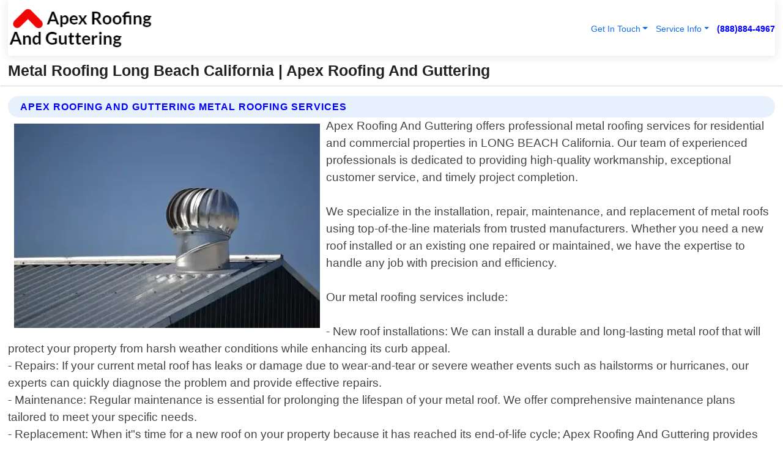

--- FILE ---
content_type: text/html; charset=utf-8
request_url: https://www.apexroofingandguttering.com/metal-roofing-long-beach-california
body_size: 14432
content:

<!DOCTYPE html>
<html lang="en">
<head id="HeaderTag"><link rel="preconnect" href="//www.googletagmanager.com/" /><link rel="preconnect" href="//www.google-analytics.com" /><link rel="preconnect" href="//maps.googleapis.com/" /><link rel="preconnect" href="//maps.gstatic.com/" /><title>
	Metal Roofing Long Beach California
</title><meta charset="utf-8" /><meta content="width=device-width, initial-scale=1.0" name="viewport" /><link id="favicon" href="/Content/Images/1403/FAVICON.png" rel="icon" /><link id="faviconapple" href="/assets/img/apple-touch-icon.png" rel="apple-touch-icon" /><link rel="preload" as="script" href="//cdn.jsdelivr.net/npm/bootstrap@5.3.1/dist/js/bootstrap.bundle.min.js" />
<link rel="canonical" href="https://www.apexroofingandguttering.com/metal-roofing-long-beach-california" /><meta name="title" content="Metal Roofing Long Beach California " /><meta name="description" content="Metal Roofing Long Beach California by Apex Roofing And Guttering, A Professional Roofing Services" /><meta name="og:title" content="Metal Roofing Long Beach California " /><meta name="og:description" content="Metal Roofing Long Beach California by Apex Roofing And Guttering, A Professional Roofing Services" /><meta name="og:site_name" content="https://www.ApexRoofingAndGuttering.com" /><meta name="og:type" content="website" /><meta name="og:url" content="https://www.apexroofingandguttering.com/metal-roofing-long-beach-california" /><meta name="og:image" content="https://www.ApexRoofingAndGuttering.com/Content/Images/1403/LOGO.webp" /><meta name="og:image:alt" content="Apex Roofing And Guttering Logo" /><meta name="geo.region" content="US-CA"/><meta name="geo.placename" content="LONG BEACH" /><meta name="geo.position" content="33.7819;-118.116" /><meta name="ICBM" content="33.7819,-118.116" /><script type="application/ld+json">{"@context": "https://schema.org","@type": "LocalBusiness","name": "Apex Roofing And Guttering","address": {"@type": "PostalAddress","addressLocality": "Las Vegas","addressRegion": "NV","postalCode": "89178","addressCountry": "US"},"priceRange":"$","image": "https://www.ApexRoofingAndGuttering.com/content/images/1403/logo.png","email": "support@ApexRoofingAndGuttering.com","telephone": "+18888844967","url": "https://www.apexroofingandguttering.com/long-beach-california-services","@id":"https://www.apexroofingandguttering.com/long-beach-california-services","paymentAccepted": [ "cash","check","credit card", "invoice" ],"openingHours": "Mo-Su 00:00-23:59","openingHoursSpecification": [ {"@type": "OpeningHoursSpecification","dayOfWeek": ["Monday","Tuesday","Wednesday","Thursday","Friday","Saturday","Sunday"],"opens": "00:00","closes": "23:59"} ],"geo": {"@type": "GeoCoordinates","latitude": "36.1753","longitude": "-115.1364"},"hasOfferCatalog": {"@context": "http://schema.org","@type": "OfferCatalog","name": "Roofing services","@id": "https://www.apexroofingandguttering.com/metal-roofing-long-beach-california","itemListElement":[ { "@type":"OfferCatalog", "name":"Apex Roofing And Guttering Services","itemListElement": []}]},"areaServed":[{ "@type":"City","name":"Long Beach California","@id":"https://www.apexroofingandguttering.com/long-beach-california-services"}]}</script></head>
<body id="body" style="display:none;font-family: Arial !important; width: 100% !important; height: 100% !important;">
    
    <script src="https://code.jquery.com/jquery-3.7.1.min.js" integrity="sha256-/JqT3SQfawRcv/BIHPThkBvs0OEvtFFmqPF/lYI/Cxo=" crossorigin="anonymous" async></script>
    <link rel="preload" as="style" href="//cdn.jsdelivr.net/npm/bootstrap@5.3.1/dist/css/bootstrap.min.css" onload="this.onload=null;this.rel='stylesheet';" />
    <link rel="preload" as="style" href="/resource/css/master.css" onload="this.onload=null;this.rel='stylesheet';" />

    <form method="post" action="./metal-roofing-long-beach-california" id="mainForm">
<div class="aspNetHidden">
<input type="hidden" name="__VIEWSTATE" id="__VIEWSTATE" value="k4EI45kp5YwiirzMF/Psi/HZpDPNNrRVGKwJgerLX36iVQiDci3VH6x6difuhxwfZ2/ysL2IuFRxgEzJp9HiNQ5UbalRz27O7Fib1CXK8aM=" />
</div>

<div class="aspNetHidden">

	<input type="hidden" name="__VIEWSTATEGENERATOR" id="__VIEWSTATEGENERATOR" value="1B59457A" />
	<input type="hidden" name="__EVENTVALIDATION" id="__EVENTVALIDATION" value="bNd8es2ds8NxveM9KFS47yRDbV6rtosl31zqAS9XOfvAJZpSOrx9McEXkX80HybNxGo77Ik3vf+OmNs3dDME/BwbfWkZjygJovj86M9vNTsrRmCApNQbmvr9nM0+9YScqsNC0RksXi5eTADuoo4T7laZWl1hoRzThphBDIPzWDFfR9MdwhVaaaZ4yPreRIJp+FUKHuQLMEABx6WKQySbUp2QMhBkAJ/uZ0Qqooyg7LvpdooRpYhv6ZaHg2EO4q6pUHy3w33zhOW5GFM7rku5EpCRaz0sufl+ZnPUXCfX+ZYN1Axjq6rpPgOAV/oQs/fdKvn+UqTOtnYEuFQEgLzXlPubbN/Ma+hP5OBToqNpPov0D+5/qOaEasQ9Q8nrBzOlTAMVAnpMTSsK0bdNB0RMcWFfYSqN+U3jkyMhbZWbmfUTXGEluEEBn4uIk3m0NN7i9ggCJoKkgBypiADAH8vf0SazFcoCV9AJ4FdMRc9pbYDBH8RAO4XI3oOA40BTJZ1hQwFUewCNenwIr5RpQJKZR/2bWtW4X76H5OvocdaXDLjaE5x34inFpVHPtN9USvyPYvODea638bg/lX3GpJcWL2l91vRfBk/XrB4yRa5JZtFNdWjKeefNKqhsUl+OtVrKtagWMZn8OtfiIiPC6Xn9tlQJfuKE1IzD4rfCfPwhqO6GnwwhG2+VBZrSC5E3svh2fSRvuScObLh+BImaM2itjdb5xEW/mAijkjcpPjGUoUGm4EQ986k4pMDkaoq+zCwgQ7+gdMMLSIGJDy0bsxH/UnrbNMyBsDvHGeqK1wOEG0jeDIXMe9TY371Nexcj00g2Ffek39jlz+9C6HHHNLdDLe8sh9S40Eselxpqm4BquwnL7bPNzqIUcOnC11S99L9Y5ouYjL1++CMw7nfaK21dH4Go5lUyrMaLjCcpIkSuWmqui2OSq3/ImWBgdJkJvTk1VZagSheBx+Z5B8geGJxkFWx/eCrHIHKW0iS/wYGcvL19KYYwuh8yLhAhm+rj1heCL+aSFNvcT9QP0StqJV35Z/WFg0GQ5NVll/MnDRx2YQXbU6jmCZMwlst1I378GtFyUPd/GZNo1lm8XTGKEGRooHVxorNGd25ISlYP6xMZ4uwy/oSbtB6wbwG0GvcuMx7Ig2dkl1tugbEuWo2XME5NTzJA76R43ZaL4zL7L5DlG3TPB+hEpBOpRnRLz73zqEe8/awY7PDQQtjDGBGi5AAil1MMpn1cm0MAG/KgHy7N0Xj5SH2bfUITV58CsZE2ea79+ofXGt+ixWmm8G0OWXJVgw9fyDEi4ZJsOf9adJiEX+3NfUDLmWjfGNFBng3iOLvY9RZu1P4rf3RxTWGutkmTOgsRSmC9eE45KgxuZatJ/UeUzaRbcblmqYVnyBtsmP74azfSJjS9QxsXJQkeePnH0Yjp+59etB5+5y0YJTlRx/uFxtEyAPxyyZjBFGmEur5BL6CEEQbI/ksnEg7D0nMNfBFw5jaLsaKXPH6iDCXtl6NL6MIOUwmHwAH6d6UJRTqM0/fv5sZEydjmIWfh7SqHTcFRJN69RsxzrOgBxjof2VGr9/se2cKs0j1jLFGDbJSCt7bElmyml9ITy7oVOcoiDPsFmwvJcqOMUU07V3gH1RDmI3ZE1v+QVAi/QQ7Gv+MSyxL4HT3X1SC/[base64]/QaKuTvz68sOhXcvgJclvMtkJgyOB7pQ7OTevp0VaD8F78H2Dn4toHmWJiYbvqxM3SjVs8NA+ZHZv/J/RyRQ4MCVjbu4vf5TdNhPClPmofgK1NqHEglc73vWdr+qXxECtQOSzcQP3D5Qcwxj7tP7VLn4aBwL7BjkSNCVXyEOF7vfPt1L13/[base64]/NmDz2Zm/[base64]/PX94MjCcHUuvuHyjonM3BVDgLukFTGg5T9fmkn2gG+2dsxJKywh6titu4l0LArJQFuYr5jzm5tJmesrIWI+zANahleTIWQqlyf4pn+o74D2BLIOIZ/4zE44mh+Lkvtxfs2D8xGsl8fkRT1aqMeSl1Fn2tTUtbrkQszGgzuhkZVZ4/MqyCRgMm5Ru5b5fo0SBF9x6Ynu0ZV2C2gY85Fc1elbVP4lzjUc6t9l0nuE/NKMawESb1qo0oU1bXwruUI0ZbfO7TLDvTGaSjHR9sb1NDPR6auT70xm4g/XPgr/CXwQ5/EqzGdXg+B4H6WFk02Ej+uvgd1Mxm+quEY0mt1AwGycUhwtiWeVRn7E2Wnsmzp8Mop7SEIubsH0g1JT42IhJ3csziX5C/hTedXE7MDYaxbDo8MEu4OGJ" />
</div>
        <div id="ButtonsHidden" style="display:none;">
            <input type="submit" name="ctl00$ContactMessageSend" value="Send Contact Message Hidden" id="ContactMessageSend" />
        </div>
        <input name="ctl00$contact_FirstName" type="hidden" id="contact_FirstName" />
        <input name="ctl00$contact_LastName" type="hidden" id="contact_LastName" />
        <input name="ctl00$contact_EmailAddress" type="hidden" id="contact_EmailAddress" />
        <input name="ctl00$contact_PhoneNumber" type="hidden" id="contact_PhoneNumber" />
        <input name="ctl00$contact_Subject" type="hidden" id="contact_Subject" />
        <input name="ctl00$contact_Message" type="hidden" id="contact_Message" />
        <input name="ctl00$contact_ZipCode" type="hidden" id="contact_ZipCode" />
        <input type="hidden" id="masterJsLoad" name="masterJsLoad" value="" />
        <input name="ctl00$ShowConnectorModal" type="hidden" id="ShowConnectorModal" value="true" />
        <input name="ctl00$UseChatModule" type="hidden" id="UseChatModule" />
        <input name="ctl00$metaId" type="hidden" id="metaId" value="1403" />
        <input name="ctl00$isMobile" type="hidden" id="isMobile" />
        <input name="ctl00$affId" type="hidden" id="affId" />
        <input name="ctl00$referUrl" type="hidden" id="referUrl" />
        <input name="ctl00$businessId" type="hidden" id="businessId" value="10010148" />
        <input name="ctl00$stateId" type="hidden" id="stateId" />
        <input name="ctl00$businessPublicPhone" type="hidden" id="businessPublicPhone" />
        <input type="hidden" id="cacheDate" value="1/30/2026 1:38:47 PM" />
        <input name="ctl00$BusinessIndustryPriceCheckIsAffiliate" type="hidden" id="BusinessIndustryPriceCheckIsAffiliate" value="0" />
        
        <div class="form-group">
            <header id="header" style="padding: 0 !important;"><nav class="navbar navbar-expand-sm bg-white navbar-light"><a class="navbar-brand" href="/home" title="Apex Roofing And Guttering Roofing Services"><img src="/content/images/1403/logo.webp" class="img-fluid imgmax500" width="500" height="auto" alt="Apex Roofing And Guttering Roofing Services" style="height: calc(60px + 0.390625vw) !important;width:auto;" title="Apex Roofing And Guttering Logo"></a> <div class="collapse navbar-collapse justify-content-end" id="collapsibleNavbar"> <ul class="navbar-nav"> <li class="nav-item dropdown"> &nbsp; <a class="navlink dropdown-toggle" href="#" role="button" data-bs-toggle="dropdown">Get In Touch</a>&nbsp; <ul class="dropdown-menu"><li><a class="dropdown-item" href="/about" title="About Apex Roofing And Guttering">About Us</a></li><li><a class="dropdown-item" href="/contact" title="Contact Apex Roofing And Guttering">Contact Us</a></li><li><a class="dropdown-item" href="#" onclick="openInstaConnectModal();" title="Instantly Connect With Apex Roofing And Guttering">InstaConnect With Us</span></li><li><a class="dropdown-item" href="/quoterequest" title="Request A Quote From {meta.CompanyName}">Request A Quote</a></li></ul> </li> <li class="nav-item dropdown"> &nbsp;<a class="navlink dropdown-toggle" href="#" role="button" data-bs-toggle="dropdown">Service Info</a>&nbsp; <ul class="dropdown-menu"> <li><a class="dropdown-item" href="/ourservices" title="Apex Roofing And Guttering Services">Services</a></li><li><a class="dropdown-item" href="/serviceareas" title="Apex Roofing And Guttering Service Area">Service Area</a></li></ul> </li></ul> </div><div><button class="navbar-toggler" type="button" data-bs-toggle="collapse" data-bs-target="#collapsibleNavbar" title="show navigation menu"> <span class="navbar-toggler-icon"></span></button>&nbsp;<span class="navlink fontbold" style="color:blue !important;" onclick="openInstaConnectModal();" title="Click to have us call you">(888)884-4967</span></div></nav></header>

            <div id="topNav" class="hdrNav"></div>

            <h1 id="H1Tag" class="h1Main">Metal Roofing Long Beach California  | Apex Roofing And Guttering</h1>
            <h2 id="H2Tag" class="h2Main">Apex Roofing And Guttering - Metal Roofing in Long Beach California</h2>


            <div id="hero" class="row" style="display: none;">
                

            </div>
            <div id="main" class="row">
                <hr />
                
    <div id="MAINCONTENT_MainContent"><div class="section-title"><h2 class="h2Main">Apex Roofing And Guttering Metal Roofing Services </h2></div><picture><source data-srcset="/images/1403/metal-roofing-long-beach-california.webp" type="image/webp" srcset="data:,1w"/><source data-srcset="/images/1403/metal-roofing-long-beach-california.jpg" type="image/jpeg" srcset="data:,1w"/><img crossorigin="anonymous" src="/images/1403/metal-roofing-long-beach-california.webp" class="textWrap img-fluid imgmax500" alt="Metal-Roofing--in-Long-Beach-California-metal-roofing-long-beach-california.jpg-image" title="Metal-Roofing--in-Long-Beach-California-metal-roofing-long-beach-california.jpg"/></picture><p>Apex Roofing And Guttering offers professional metal roofing services for residential and commercial properties in LONG BEACH California. Our team of experienced professionals is dedicated to providing high-quality workmanship, exceptional customer service, and timely project completion.<br/><br/>We specialize in the installation, repair, maintenance, and replacement of metal roofs using top-of-the-line materials from trusted manufacturers. Whether you need a new roof installed or an existing one repaired or maintained, we have the expertise to handle any job with precision and efficiency.<br/><br/>Our metal roofing services include:<br/><br/>- New roof installations: We can install a durable and long-lasting metal roof that will protect your property from harsh weather conditions while enhancing its curb appeal.<br/>- Repairs: If your current metal roof has leaks or damage due to wear-and-tear or severe weather events such as hailstorms or hurricanes, our experts can quickly diagnose the problem and provide effective repairs.<br/>- Maintenance: Regular maintenance is essential for prolonging the lifespan of your metal roof. We offer comprehensive maintenance plans tailored to meet your specific needs.<br/>- Replacement: When it"s time for a new roof on your property because it has reached its end-of-life cycle; Apex Roofing And Guttering provides expert advice on selecting suitable options based on budgetary constraints without compromising quality standards.<br/><br/>At Apex Roofing And Guttering , we are committed to delivering superior results that exceed our clients" expectations every time. Contact us today for all of your local professional Metal Roof Services!</p><hr/> <section class="services"><div class="section-title"><h2 class="h2Main">Long Beach California Services Offered</h2></div><h4><a href="/long-beach-california-services" title="Long Beach California Services" class="cursorpoint106eea">Long Beach California Map</a></h4><div class="fullsize100 google-maps noborder"><iframe src="https://www.google.com/maps/embed/v1/place?key=AIzaSyBB-FjihcGfH9ozfyk7l0_OqFAZkXKyBik&q=Long Beach California" width="600" height="450" allowfullscreen loading="lazy" referrerpolicy="no-referrer-when-downgrade" title="Long Beach California Map"></iframe></div> View Our Full List of <a href="/LONG-BEACH-California-Services" title="Long Beach California Services">Long Beach California Services</a> </section></div>

            </div>
            <footer id="footer"><hr/><div class='footer-newsletter'> <div class='row justify-content-center'> <div class='col-lg-6'> <h4>Have A Question or Need More Information?</h4> <div class='nonmob'> <div class='displaynone'><p>Enter your phone number and we'll call you right now!</p><input type='text' name='CTCPhone' id='CTCPhone' class='form-control'/></div> <button type='button' class='btn btn-primary' onclick='openInstaConnectModal();'>Contact Us Now</button> </div><div class='mob'><a class='btn-buy mob' href='tel://+1(888)884-4967' title='Click to Call Apex Roofing And Guttering'>Call Or Text Us Now (888)884-4967</a></div></div> </div> </div> <hr/> <div class='footer-top'> <div class='row'><div class='col-lg-12 col-md-12 footer-contact'><h3>Apex Roofing And Guttering</h3><div class='sizesmall'> <p style='color:black;'><strong>Address:</strong>Las Vegas NV 89178<br/><strong>Phone:</strong>+18888844967<br/><strong>Email:</strong>support@apexroofingandguttering.com<br/></p> </div> </div> <div class='row'> <div class='col-lg-12 col-md-12 footer-links'> <h4>Useful Links</h4><div class='row'><div class='col-md-3'><a href='/home' class='sizelarge' title='Apex Roofing And Guttering Home Page'>Home</a>&nbsp;&nbsp;&nbsp; </div><div class='col-md-3'><a href='/about' class='sizelarge' title='Apex Roofing And Guttering About Page'>About Us</a>&nbsp;&nbsp;&nbsp; </div><div class='col-md-3'><a href='/contact' class='sizelarge' title='Apex Roofing And Guttering Contact Us Page'>Contact Us</a>&nbsp;&nbsp;&nbsp;</div><div class='col-md-3'><a href='/ourservices' class='sizelarge' title='Apex Roofing And Guttering Services'>Services</a>&nbsp;</div></div><div class='row'><div class='col-md-3'><a href='/serviceareas' class='sizelarge' title='Apex Roofing And Guttering Service Area'>Service Area</a>&nbsp;&nbsp;&nbsp; </div><div class='col-md-3'><a href='/termsofservice' class='sizelarge' title='Apex Roofing And Guttering Terms of Service'>Terms of Service</a>&nbsp;&nbsp;&nbsp; </div><div class='col-md-3'><a href='/privacypolicy' class='sizelarge' title='Apex Roofing And Guttering Privacy Policy'>Privacy Policy</a>&nbsp;&nbsp;&nbsp; </div><div class='col-md-3'><a href='/quoterequest' class='sizelarge' title='Apex Roofing And Guttering Quote Request'>Quote Request</a>&nbsp;&nbsp;&nbsp; </div></div></div></div> </div> </div><hr/> <div class='py-4'><div class='sizesmalldarkgrey'>This site serves as a free service to assist homeowners in connecting with local service contractors. All contractors are independent, and this site does not warrant or guarantee any work performed. It is the responsibility of the homeowner to verify that the hired contractor furnishes the necessary license and insurance required for the work being performed. All persons depicted in a photo or video are actors or models and not contractors listed on this site.</div><hr/><div class='copyright'>&copy; Copyright 2018-2026 <strong><span>Apex Roofing And Guttering</span></strong>. All Rights Reserved</div> </div></footer>
        </div>
        <div class="modal fade industryPriceCheck" tabindex="1" style="z-index: 1450" role="dialog" aria-labelledby="industryPriceCheckHeader" aria-hidden="true">
            <div class="modal-dialog modal-lg centermodal">
                <div class="modal-content">
                    <div class="modal-header">
                        <div class="row">
                            <div class="col-md-12">
                                <h5 class="modal-title mt-0" id="industryPriceCheckHeader">Check Live/Current Prices By Industry & Zip Code</h5>
                            </div>
                        </div>
                        <button type="button" id="industryPriceCheckClose" class="close" data-bs-dismiss="modal" aria-hidden="true">×</button>
                    </div>
                    
                    <div class="modal-body" id="industryPriceCheckBody">
                        <div class="row">
                            <div class="col-md-6">
                                <label for="BusinessIndustryPriceCheck" class="control-label">Business Industry</label><br />
                                <select name="ctl00$BusinessIndustryPriceCheck" id="BusinessIndustryPriceCheck" tabindex="2" class="form-control">
	<option selected="selected" value="211">ACA Obamacare Insurance </option>
	<option value="194">Additional Dwelling Units</option>
	<option value="169">Air Conditioning</option>
	<option value="183">Air Duct Cleaning</option>
	<option value="37">Appliance Repair</option>
	<option value="203">Asbestos</option>
	<option value="164">Auto Body Shop</option>
	<option value="134">Auto Detailing</option>
	<option value="165">Auto Glass</option>
	<option value="207">Auto Insurance</option>
	<option value="166">Auto Repair</option>
	<option value="216">Bankruptcy Attorney</option>
	<option value="170">Bathroom Remodeling</option>
	<option value="170">Bathroom Remodeling</option>
	<option value="184">Biohazard Cleanup</option>
	<option value="137">Boat Rental</option>
	<option value="201">Cabinets</option>
	<option value="215">Car Accident Attorney</option>
	<option value="181">Carpet and Rug Dealers</option>
	<option value="43">Carpet Cleaning</option>
	<option value="171">Chimney Cleaning and Repair</option>
	<option value="232">Chiropractor</option>
	<option value="126">Commercial Cleaning</option>
	<option value="185">Commercial Remodeling</option>
	<option value="198">Computer Repair</option>
	<option value="172">Concrete</option>
	<option value="172">Concrete</option>
	<option value="172">Concrete</option>
	<option value="172">Concrete</option>
	<option value="199">Copier Repair</option>
	<option value="186">Covid Cleaning</option>
	<option value="240">Credit Repair</option>
	<option value="218">Criminal Attorney</option>
	<option value="241">Debt Relief</option>
	<option value="200">Decks</option>
	<option value="233">Dentist</option>
	<option value="234">Dermatologists</option>
	<option value="219">Divorce Attorney</option>
	<option value="195">Door Installation</option>
	<option value="236">Drug &amp; Alcohol Addiction Treatment</option>
	<option value="220">DUI Attorney</option>
	<option value="192">Dumpster Rental</option>
	<option value="74">Electrician</option>
	<option value="221">Employment Attorney</option>
	<option value="222">Family Attorney</option>
	<option value="173">Fencing</option>
	<option value="209">Final Expense Insurance</option>
	<option value="197">Fire Damage</option>
	<option value="243">Flight Booking</option>
	<option value="174">Flooring</option>
	<option value="244">Florists</option>
	<option value="223">Foreclosure Attorney</option>
	<option value="202">Foundations</option>
	<option value="132">Garage Door</option>
	<option value="155">Gutter Repair and Replacement</option>
	<option value="66">Handyman</option>
	<option value="210">Health Insurance</option>
	<option value="239">Hearing Aids</option>
	<option value="177">Heating</option>
	<option value="69">Heating and Air Conditioning</option>
	<option value="139">Home and Commercial Security</option>
	<option value="196">Home Internet</option>
	<option value="70">Home Remodeling</option>
	<option value="70">Home Remodeling</option>
	<option value="70">Home Remodeling</option>
	<option value="212">Homeowners Insurance</option>
	<option value="245">Hotels</option>
	<option value="224">Immigration Attorney</option>
	<option value="204">Insulation</option>
	<option value="31">Interior and Exterior Painting</option>
	<option value="242">IRS Tax Debt</option>
	<option value="67">Junk Removal</option>
	<option value="175">Kitchen Remodeling</option>
	<option value="163">Landscaping</option>
	<option value="63">Lawn Care</option>
	<option value="208">Life Insurance</option>
	<option value="246">Limo Services</option>
	<option value="247">Local Moving</option>
	<option value="81">Locksmith</option>
	<option value="248">Long Distance Moving</option>
	<option value="205">Masonry</option>
	<option value="82">Massage</option>
	<option value="225">Medical Malpractice Attorney</option>
	<option value="213">Medicare Supplemental Insurance</option>
	<option value="230">Mesothelioma Attorney</option>
	<option value="176">Mold Removal</option>
	<option value="182">Mold Testing</option>
	<option value="250">Mortgage Loan</option>
	<option value="249">Mortgage Loan Refinance</option>
	<option value="89">Moving</option>
	<option value="187">Paving</option>
	<option value="217">Personal Injury Attorney</option>
	<option value="93">Pest Control</option>
	<option value="214">Pet Insurance</option>
	<option value="235">Physical Therapists</option>
	<option value="133">Plumbing</option>
	<option value="237">Podiatrists</option>
	<option value="108">Pool Building and Remodeling</option>
	<option value="162">Pool Maintenance</option>
	<option value="193">Portable Toilets</option>
	<option value="161">Pressure Washing</option>
	<option value="72">Residential Cleaning</option>
	<option value="136">Roofing</option>
	<option value="188">Satellite TV</option>
	<option value="156">Security Equipment Installation</option>
	<option value="189">Self Storage</option>
	<option value="179">Siding</option>
	<option value="226">Social Security Disability Attorney</option>
	<option value="158">Solar Installation</option>
	<option value="167">Towing Service</option>
	<option value="227">Traffic Attorney</option>
	<option value="168">Tree Service</option>
	<option value="190">TV Repair</option>
	<option value="238">Veterinarians</option>
	<option value="206">Walk-In Tubs</option>
	<option value="135">Water Damage</option>
	<option value="191">Waterproofing</option>
	<option value="178">Wildlife Control</option>
	<option value="178">Wildlife Control</option>
	<option value="228">Wills &amp; Estate Planning Attorney</option>
	<option value="117">Window Cleaning</option>
	<option value="154">Windows and Doors</option>
	<option value="229">Workers Compensation Attorney</option>
	<option value="231">Wrongful Death Attorney</option>

</select>
                            </div>
                            <div class="col-md-6">
                                <label for="BusinessIndustryPriceCheckZipCode" class="control-label">Zip Code</label>
                                <input name="ctl00$BusinessIndustryPriceCheckZipCode" type="text" id="BusinessIndustryPriceCheckZipCode" tabindex="1" title="Please enter the customer 5 digit zip code." class="form-control" Placeholder="Required - Zip Code" />
                            </div>
                        </div>
                        <div class="row">
                            <div class="col-md-6">
                                <label for="BusinessIndustryPriceCheckButton" class="control-label">&nbsp; </label><br />

                                <input type="submit" name="ctl00$BusinessIndustryPriceCheckButton" value="Check Current Bid" onclick="return $(&#39;#BusinessIndustryPriceCheck&#39;).val().length>0 &amp;&amp; $(&#39;#BusinessIndustryPriceCheckZipCode&#39;).val().length>0;" id="BusinessIndustryPriceCheckButton" class="btn btn-success" />
                            </div>
                        </div>
                        <div class="row">
                            <div id="BusinessIndustryPriceCheckResult" class="col-md-12"></div>
                            <button type="button" id="industryPriceCheckOpen" class="btn btn-primary waves-effect waves-light" data-bs-toggle="modal" data-bs-target=".industryPriceCheck" style="display: none;">interact popup</button>

                        </div>
                    </div>
                </div>
            </div>
        </div>
        <div class="modal fade instaConnect" tabindex="100" style="z-index: 1450" role="dialog" aria-labelledby="instaConnectHeader" aria-hidden="true">
            <div class="modal-dialog modal-lg centermodal">
                <div class="modal-content">
                    <div class="modal-header">
                        <div class="row">
                            <div class="col-md-6">
                                <img id="ConnectorLogo" class="width100heightauto" src="/Content/Images/1403/LOGO.webp" alt="Apex Roofing And Guttering" />
                            </div>
                        </div>
                        <button type="button" id="instaConnectClose" class="close" data-bs-dismiss="modal" aria-hidden="true">×</button>
                    </div>
                    <div class="modal-body" id="instaConnectBody">
                        <h5 id="instaConnectHeader" class="modal-title mt-0">Have Roofing Questions or Need A Quote?  Let Us Call You Now!</h5>
                        <div style="font-size: small; font-weight: bold; font-style: italic; color: red;">For Fastest Service, Simply Text Your 5 Digit Zip Code To (888)884-4967 - We Will Call You Immediately To Discuss</div>

                        <hr />
                        <div id="ConnectorCallPanel">
                            <h6>Enter Your Zip Code and Phone Number Below and We'll Call You Immediately</h6>
                            <div class="row">
                                <div class="col-md-6">
                                    <label for="ConnectorPhoneNumber" id="ConnectorPhoneNumberLbl">Phone Number</label>
                                    <input name="ctl00$ConnectorPhoneNumber" type="text" maxlength="10" id="ConnectorPhoneNumber" class="form-control" placeholder="Your Phone number" />
                                </div>
                                <div class="col-md-6">
                                    <label for="ConnectorPostalCode" id="ConnectorPostalCodeLbl">Zip Code</label>
                                    <input name="ctl00$ConnectorPostalCode" type="text" maxlength="5" id="ConnectorPostalCode" class="form-control" placeholder="Your 5 Digit Zip Code" onkeyup="PostalCodeLookupConnector();" OnChange="PostalCodeLookupConnector();" />
                                </div>
                            </div>
                            <div class="row">
                                <div class="col-md-6">
                                    <label for="ConnectorCity" id="ConnectorCityLbl">City</label>
                                    <input name="ctl00$ConnectorCity" type="text" readonly="readonly" id="ConnectorCity" class="form-control" placeholder="Your Auto-Populated City Here" />
                                </div>
                                <div class="col-md-6">
                                    <label for="ConnectorState" id="ConnectorStateLbl">State</label>
                                    <input name="ctl00$ConnectorState" type="text" readonly="readonly" id="ConnectorState" class="form-control" placeholder="Your Auto-Populated State here" />
                                </div>
                            </div>
                            <hr />
                            <div class="row">
                                <div class="col-12" style="font-size:small;font-style:italic;">
                                    By entering your phone number, you consent to receive automated marketing calls and text messages from <b>Apex Roofing And Guttering</b> at the number provided. Consent is not a condition of purchase. Message and data rates may apply. Reply STOP to opt-out at any time
                                </div>

                            </div>
                            <hr />
                            <div class="row">
                                <div class="col-md-12">
                                    <input type="submit" name="ctl00$ConnectorCallButton" value="Call Me Now" onclick="return verifyConnector();" id="ConnectorCallButton" class="btn btn-success" />&nbsp;
                                 <button type="button" id="ConnectorCallCancelButton" onclick="$('#instaConnectClose').click(); return false;" class="btn btn-danger">No Thanks</button>
                                </div>
                            </div>
                        </div>

                    </div>
                </div>
            </div>
        </div>
    </form>
    <div style="display: none;">
        <button type="button" id="instaConnectOpen" class="btn btn-primary waves-effect waves-light" data-bs-toggle="modal" data-bs-target=".instaConnect">instaConnect popup</button>
        <button type="button" class="btn btn-primary" data-bs-toggle="modal" data-bs-target=".connector" id="connectorLaunch">Launch call me modal</button>
    </div>
    

    <!-- Comm100 or fallback chat -->
    <div id="comm100">
    <div id="comm100-button-3b62ccb7-ce40-4842-b007-83a4c0b77727"></div>
    </div>


    
    <button type="button" id="alerterOpen" class="btn btn-primary waves-effect waves-light" data-bs-toggle="modal" data-bs-target=".alerter" style="display: none;">alerter popup</button>
    <div class="modal fade alerter" tabindex="-1" role="dialog" aria-labelledby="alerterHeader" aria-hidden="true">
        <div class="modal-dialog modal-lg">
            <div class="modal-content">
                <div class="modal-header">
                    <h5 class="modal-title mt-0" id="alerterHeader">header text here</h5>
                    <button type="button" class="close" data-bs-dismiss="modal" aria-hidden="true">×</button>
                </div>
                <div class="modal-body" id="alerterBody">
                </div>
            </div>
        </div>
    </div>
    <button type="button" class="btn btn-primary" data-bs-toggle="modal" data-bs-target=".interact" id="interactLaunch" style="display: none;">Launch call me modal</button>
    <div class="modal fade interact" tabindex="1" style="z-index: 1450" role="dialog" aria-labelledby="interactHeader" aria-hidden="true">
        <div class="modal-dialog modal-lg centermodal">
            <div class="modal-content">
                <div class="modal-header">
                    <div class="row">
                        <div class="col-md-6">
                            <img id="InteractLogo" class="width100heightauto" src="/Content/Images/1403/LOGO.webp" alt="Apex Roofing And Guttering" />
                        </div>
                    </div>
                    <button type="button" id="interactClose" class="close" data-bs-dismiss="modal" aria-hidden="true">×</button>
                    <button type="button" id="interactOpen" class="btn btn-primary waves-effect waves-light" data-bs-toggle="modal" data-bs-target=".interact" style="display: none;">interact popup</button>
                </div>
                <div class="modal-body" id="interactBody">
                    <h5 class="modal-title mt-0" id="interactHeader">Do You Have a Question For Us?  We would love to hear from you!</h5>
                    <div style="font-size: small; font-weight: bold; font-style: italic; color: red;">For Fastest Service, Simply Text Us Your 5 Digit Zip Code to (888)884-4967 And We Will Call You Immediately</div>
                    <br />
                    <br />
                    <div>
                        <span onclick="$('#InteractTextPanel').hide();$('#InteractCallPanel').show();" class="btn btn-primary">Speak With Us</span>&nbsp;&nbsp;
                <span onclick="$('#InteractCallPanel').hide();$('#InteractTextPanel').show();" class="btn btn-primary">Message Us</span>
                    </div>
                    <hr />
                    <div id="InteractCallPanel" style="display: none">
                        <h6>Enter Your Contact Info Below and We'll Call You Right Now</h6>
                        <input type="text" id="UserNameCall" placeholder="Your Name" class="form-control" /><br />
                        <input type="text" id="UserPhoneNumberCall" placeholder="Your Phone Number" class="form-control" /><br />
                        <input type="text" id="UserPostalCodeCall" placeholder="Your Postal Code" class="form-control" /><br />
                        <input type="text" id="UserEmailCall" placeholder="Your Email Address (Optional)" class="form-control" /><br />
                        <input type="checkbox" id="chkPermission2" style="font-size: x-large;" />&nbsp;I agree to receive automated call(s) or text(s) at this number using an automatic phone dialing system by, or on behalf of the business, with the sole purpose of connecting me to a phone representative or company voice mail system.  I understand I do not have to consent in order to purchase any products or services.  Carrier charges may apply.<br />
                        <br />
                        <span onclick="UserCall();" class="btn btn-success">Call Me Now</span>
                    </div>
                    <div id="InteractTextPanel" style="display: none">
                        <h6>Please Enter Your Contact Info Below and We'll Receive Your Message Right Now</h6>
                        <input type="text" id="UserNameText" placeholder="Your Name" class="form-control" /><br />
                        <input type="text" id="UserPhoneNumberText" placeholder="Your Phone Number" class="form-control" /><br />
                        <input type="text" id="UserPostalCodeText" placeholder="Your Postal Code" class="form-control" /><br />
                        <input type="text" id="UserEmailText" placeholder="Your Email Address (Optional)" class="form-control" /><br />
                        <textarea id="UserTextMessage" placeholder="Your Message Here" rows="2" class="form-control"></textarea><br />
                        <input type="checkbox" id="chkPermission" style="font-size: x-large;" />&nbsp;I agree to receive automated call(s) or text(s) at this number using an automatic phone dialing system by, or on behalf of the business, with the sole purpose of connecting me to a phone representative or company voice mail system.  I understand I do not have to consent in order to purchase any products or services.  Carrier charges may apply.<br />
                        <br />
                        <span onclick="UserText();" class="btn btn-success">Submit Message</span>
                    </div>
                </div>
            </div>
        </div>

    </div>
    
    
       
    

    <style>
        #hero {
            background: url('/assets/img/hero-bg.webp'), url('/assets/img/hero-bg.jpg');
        }
    </style>
     <script src="/resource/js/master.min.js" onload="this.onload==null;masterJsLoaded();" async></script>

    <script>
        function loaded() {
            try {
                if (window.jQuery && document.getElementById('masterJsLoad').value === 'y') {
                    //
                    $.getScript("//cdn.jsdelivr.net/npm/bootstrap@5.3.1/dist/js/bootstrap.bundle.min.js")

                        .done(function (script, textStatus) {
                             
                            // Script loaded successfully
                            console.log("Script loaded:", textStatus);
                            // You can now use the functions and variables defined in the loaded script
                        })
                        .fail(function (jqxhr, settings, exception) {
                            alert('failed');
                            // Handle the error if the script fails to load
                            console.error("Error loading script:", exception);
                        });

                    deferredTasks();
                    $("#body").show();
                }
                else {
                    setTimeout(loaded, 10);
                }
            }
            catch (ex) {
                alert('loaded-->' + ex);
            }
        }
        function masterJsLoaded() {
            try {
                document.getElementById('masterJsLoad').value = 'y';
                loaded();
            }
            catch (ex) {
                alert('masterJsLoaded-->' + ex);
            }
        }


    </script> 

    
    
    <link href="/assets/css/datatables.net.css" rel="stylesheet" type="text/css" />
    <script src="https://cdn.datatables.net/1.12.1/js/jquery.dataTables.min.js" onload="this.onload==null; dataTableInitializeMaster('industryCoverageDt', true);"></script>
     
</body>
</html>
